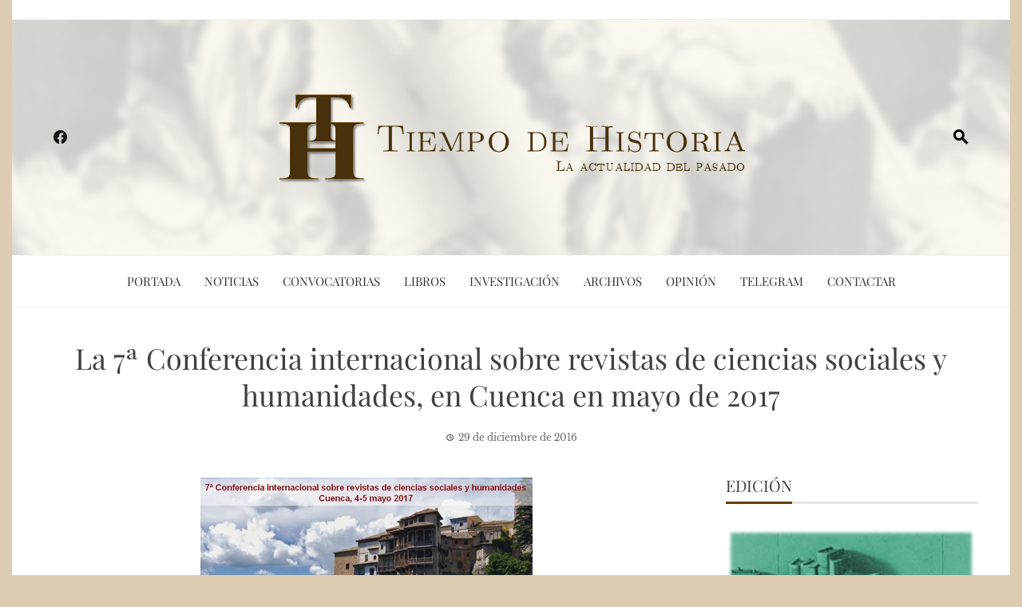

--- FILE ---
content_type: text/html; charset=UTF-8
request_url: https://www.tiempodehistoria.com/2016/12/29/la-7a-conferencia-internacional-sobre-revistas-de-ciencias-sociales-y-humanidades-en-cuenca-en-mayo-de-2017.html
body_size: 18028
content:
<!DOCTYPE html>
<html lang="es">

    <head>
        <meta charset="UTF-8">
        <meta name="viewport" content="width=device-width, initial-scale=1">
        <link rel="profile" href="http://gmpg.org/xfn/11">

        
<!--/ Open Graphite /-->
<meta property="og:locale" content="es_ES" />
<meta property="og:type" content="" />
<meta property="og:url" content="https://www.tiempodehistoria.com/2016/12/29/la-7a-conferencia-internacional-sobre-revistas-de-ciencias-sociales-y-humanidades-en-cuenca-en-mayo-de-2017.html" />
<meta property="og:title" content="" />
<meta property="og:description" content="" />
<meta property="og:site_name" content="Tiempo de Historia" />
<meta property="og:image" content="https://www.tiempodehistoria.com/wp-content/uploads/2014/09/cabecerath011.jpg" />
<meta property="og:image:width" content="1000" />
<meta property="og:image:height" content="288" />

<meta itemprop="description" content="" />
<meta itemprop="image" content="https://www.tiempodehistoria.com/wp-content/uploads/2014/09/cabecerath011.jpg" />

<meta name="twitter:card" content="summary_large_image" />
<meta name="twitter:url" content="https://www.tiempodehistoria.com/2016/12/29/la-7a-conferencia-internacional-sobre-revistas-de-ciencias-sociales-y-humanidades-en-cuenca-en-mayo-de-2017.html" />
<meta name="twitter:title" content="" />
<meta name="twitter:description" content="" />
<meta name="twitter:image" content="https://www.tiempodehistoria.com/wp-content/uploads/2014/09/cabecerath011.jpg" />
<meta name="twitter:creator" content="@temphistoire" />
<meta name="twitter:site" content="Tiempo de Historia" />
<!--/ Open Graphite End /-->

<title>La 7ª Conferencia internacional sobre revistas de ciencias sociales y humanidades, en Cuenca en mayo de 2017 &#8211; Tiempo de Historia</title>
<meta name='robots' content='max-image-preview:large' />
<link rel="alternate" type="application/rss+xml" title="Tiempo de Historia &raquo; Feed" href="https://www.tiempodehistoria.com/feed" />
<link rel="alternate" type="application/rss+xml" title="Tiempo de Historia &raquo; Feed de los comentarios" href="https://www.tiempodehistoria.com/comments/feed" />
<link rel="alternate" title="oEmbed (JSON)" type="application/json+oembed" href="https://www.tiempodehistoria.com/wp-json/oembed/1.0/embed?url=https%3A%2F%2Fwww.tiempodehistoria.com%2F2016%2F12%2F29%2Fla-7a-conferencia-internacional-sobre-revistas-de-ciencias-sociales-y-humanidades-en-cuenca-en-mayo-de-2017.html" />
<link rel="alternate" title="oEmbed (XML)" type="text/xml+oembed" href="https://www.tiempodehistoria.com/wp-json/oembed/1.0/embed?url=https%3A%2F%2Fwww.tiempodehistoria.com%2F2016%2F12%2F29%2Fla-7a-conferencia-internacional-sobre-revistas-de-ciencias-sociales-y-humanidades-en-cuenca-en-mayo-de-2017.html&#038;format=xml" />
<style id='wp-img-auto-sizes-contain-inline-css'>
img:is([sizes=auto i],[sizes^="auto," i]){contain-intrinsic-size:3000px 1500px}
/*# sourceURL=wp-img-auto-sizes-contain-inline-css */
</style>
<link rel='stylesheet' id='argpd-informbox-css' href='https://www.tiempodehistoria.com/wp-content/plugins/adapta-rgpd/assets/css/inform-box-simple.css?ver=1.3.9' media='all' />
<link rel='stylesheet' id='argpd-cookies-eu-banner-css' href='https://www.tiempodehistoria.com/wp-content/plugins/adapta-rgpd/assets/css/cookies-banner-classic.css?ver=1.3.9' media='all' />
<style id='wp-emoji-styles-inline-css'>

	img.wp-smiley, img.emoji {
		display: inline !important;
		border: none !important;
		box-shadow: none !important;
		height: 1em !important;
		width: 1em !important;
		margin: 0 0.07em !important;
		vertical-align: -0.1em !important;
		background: none !important;
		padding: 0 !important;
	}
/*# sourceURL=wp-emoji-styles-inline-css */
</style>
<link rel='stylesheet' id='wp-block-library-css' href='https://www.tiempodehistoria.com/wp-includes/css/dist/block-library/style.min.css?ver=6.9' media='all' />
<style id='wp-block-library-theme-inline-css'>
.wp-block-audio :where(figcaption){color:#555;font-size:13px;text-align:center}.is-dark-theme .wp-block-audio :where(figcaption){color:#ffffffa6}.wp-block-audio{margin:0 0 1em}.wp-block-code{border:1px solid #ccc;border-radius:4px;font-family:Menlo,Consolas,monaco,monospace;padding:.8em 1em}.wp-block-embed :where(figcaption){color:#555;font-size:13px;text-align:center}.is-dark-theme .wp-block-embed :where(figcaption){color:#ffffffa6}.wp-block-embed{margin:0 0 1em}.blocks-gallery-caption{color:#555;font-size:13px;text-align:center}.is-dark-theme .blocks-gallery-caption{color:#ffffffa6}:root :where(.wp-block-image figcaption){color:#555;font-size:13px;text-align:center}.is-dark-theme :root :where(.wp-block-image figcaption){color:#ffffffa6}.wp-block-image{margin:0 0 1em}.wp-block-pullquote{border-bottom:4px solid;border-top:4px solid;color:currentColor;margin-bottom:1.75em}.wp-block-pullquote :where(cite),.wp-block-pullquote :where(footer),.wp-block-pullquote__citation{color:currentColor;font-size:.8125em;font-style:normal;text-transform:uppercase}.wp-block-quote{border-left:.25em solid;margin:0 0 1.75em;padding-left:1em}.wp-block-quote cite,.wp-block-quote footer{color:currentColor;font-size:.8125em;font-style:normal;position:relative}.wp-block-quote:where(.has-text-align-right){border-left:none;border-right:.25em solid;padding-left:0;padding-right:1em}.wp-block-quote:where(.has-text-align-center){border:none;padding-left:0}.wp-block-quote.is-large,.wp-block-quote.is-style-large,.wp-block-quote:where(.is-style-plain){border:none}.wp-block-search .wp-block-search__label{font-weight:700}.wp-block-search__button{border:1px solid #ccc;padding:.375em .625em}:where(.wp-block-group.has-background){padding:1.25em 2.375em}.wp-block-separator.has-css-opacity{opacity:.4}.wp-block-separator{border:none;border-bottom:2px solid;margin-left:auto;margin-right:auto}.wp-block-separator.has-alpha-channel-opacity{opacity:1}.wp-block-separator:not(.is-style-wide):not(.is-style-dots){width:100px}.wp-block-separator.has-background:not(.is-style-dots){border-bottom:none;height:1px}.wp-block-separator.has-background:not(.is-style-wide):not(.is-style-dots){height:2px}.wp-block-table{margin:0 0 1em}.wp-block-table td,.wp-block-table th{word-break:normal}.wp-block-table :where(figcaption){color:#555;font-size:13px;text-align:center}.is-dark-theme .wp-block-table :where(figcaption){color:#ffffffa6}.wp-block-video :where(figcaption){color:#555;font-size:13px;text-align:center}.is-dark-theme .wp-block-video :where(figcaption){color:#ffffffa6}.wp-block-video{margin:0 0 1em}:root :where(.wp-block-template-part.has-background){margin-bottom:0;margin-top:0;padding:1.25em 2.375em}
/*# sourceURL=/wp-includes/css/dist/block-library/theme.min.css */
</style>
<style id='global-styles-inline-css'>
:root{--wp--preset--aspect-ratio--square: 1;--wp--preset--aspect-ratio--4-3: 4/3;--wp--preset--aspect-ratio--3-4: 3/4;--wp--preset--aspect-ratio--3-2: 3/2;--wp--preset--aspect-ratio--2-3: 2/3;--wp--preset--aspect-ratio--16-9: 16/9;--wp--preset--aspect-ratio--9-16: 9/16;--wp--preset--color--black: #000000;--wp--preset--color--cyan-bluish-gray: #abb8c3;--wp--preset--color--white: #ffffff;--wp--preset--color--pale-pink: #f78da7;--wp--preset--color--vivid-red: #cf2e2e;--wp--preset--color--luminous-vivid-orange: #ff6900;--wp--preset--color--luminous-vivid-amber: #fcb900;--wp--preset--color--light-green-cyan: #7bdcb5;--wp--preset--color--vivid-green-cyan: #00d084;--wp--preset--color--pale-cyan-blue: #8ed1fc;--wp--preset--color--vivid-cyan-blue: #0693e3;--wp--preset--color--vivid-purple: #9b51e0;--wp--preset--gradient--vivid-cyan-blue-to-vivid-purple: linear-gradient(135deg,rgb(6,147,227) 0%,rgb(155,81,224) 100%);--wp--preset--gradient--light-green-cyan-to-vivid-green-cyan: linear-gradient(135deg,rgb(122,220,180) 0%,rgb(0,208,130) 100%);--wp--preset--gradient--luminous-vivid-amber-to-luminous-vivid-orange: linear-gradient(135deg,rgb(252,185,0) 0%,rgb(255,105,0) 100%);--wp--preset--gradient--luminous-vivid-orange-to-vivid-red: linear-gradient(135deg,rgb(255,105,0) 0%,rgb(207,46,46) 100%);--wp--preset--gradient--very-light-gray-to-cyan-bluish-gray: linear-gradient(135deg,rgb(238,238,238) 0%,rgb(169,184,195) 100%);--wp--preset--gradient--cool-to-warm-spectrum: linear-gradient(135deg,rgb(74,234,220) 0%,rgb(151,120,209) 20%,rgb(207,42,186) 40%,rgb(238,44,130) 60%,rgb(251,105,98) 80%,rgb(254,248,76) 100%);--wp--preset--gradient--blush-light-purple: linear-gradient(135deg,rgb(255,206,236) 0%,rgb(152,150,240) 100%);--wp--preset--gradient--blush-bordeaux: linear-gradient(135deg,rgb(254,205,165) 0%,rgb(254,45,45) 50%,rgb(107,0,62) 100%);--wp--preset--gradient--luminous-dusk: linear-gradient(135deg,rgb(255,203,112) 0%,rgb(199,81,192) 50%,rgb(65,88,208) 100%);--wp--preset--gradient--pale-ocean: linear-gradient(135deg,rgb(255,245,203) 0%,rgb(182,227,212) 50%,rgb(51,167,181) 100%);--wp--preset--gradient--electric-grass: linear-gradient(135deg,rgb(202,248,128) 0%,rgb(113,206,126) 100%);--wp--preset--gradient--midnight: linear-gradient(135deg,rgb(2,3,129) 0%,rgb(40,116,252) 100%);--wp--preset--font-size--small: 0.9rem;--wp--preset--font-size--medium: 1.05rem;--wp--preset--font-size--large: clamp(1.39rem, 1.39rem + ((1vw - 0.2rem) * 0.836), 1.85rem);--wp--preset--font-size--x-large: clamp(1.85rem, 1.85rem + ((1vw - 0.2rem) * 1.182), 2.5rem);--wp--preset--font-size--xx-large: clamp(2.5rem, 2.5rem + ((1vw - 0.2rem) * 1.4), 3.27rem);--wp--preset--spacing--20: 0.44rem;--wp--preset--spacing--30: 0.67rem;--wp--preset--spacing--40: 1rem;--wp--preset--spacing--50: 1.5rem;--wp--preset--spacing--60: 2.25rem;--wp--preset--spacing--70: 3.38rem;--wp--preset--spacing--80: 5.06rem;--wp--preset--shadow--natural: 6px 6px 9px rgba(0, 0, 0, 0.2);--wp--preset--shadow--deep: 12px 12px 50px rgba(0, 0, 0, 0.4);--wp--preset--shadow--sharp: 6px 6px 0px rgba(0, 0, 0, 0.2);--wp--preset--shadow--outlined: 6px 6px 0px -3px rgb(255, 255, 255), 6px 6px rgb(0, 0, 0);--wp--preset--shadow--crisp: 6px 6px 0px rgb(0, 0, 0);}:root { --wp--style--global--content-size: 1100px;--wp--style--global--wide-size: 1200px; }:where(body) { margin: 0; }.wp-site-blocks > .alignleft { float: left; margin-right: 2em; }.wp-site-blocks > .alignright { float: right; margin-left: 2em; }.wp-site-blocks > .aligncenter { justify-content: center; margin-left: auto; margin-right: auto; }:where(.wp-site-blocks) > * { margin-block-start: 24px; margin-block-end: 0; }:where(.wp-site-blocks) > :first-child { margin-block-start: 0; }:where(.wp-site-blocks) > :last-child { margin-block-end: 0; }:root { --wp--style--block-gap: 24px; }:root :where(.is-layout-flow) > :first-child{margin-block-start: 0;}:root :where(.is-layout-flow) > :last-child{margin-block-end: 0;}:root :where(.is-layout-flow) > *{margin-block-start: 24px;margin-block-end: 0;}:root :where(.is-layout-constrained) > :first-child{margin-block-start: 0;}:root :where(.is-layout-constrained) > :last-child{margin-block-end: 0;}:root :where(.is-layout-constrained) > *{margin-block-start: 24px;margin-block-end: 0;}:root :where(.is-layout-flex){gap: 24px;}:root :where(.is-layout-grid){gap: 24px;}.is-layout-flow > .alignleft{float: left;margin-inline-start: 0;margin-inline-end: 2em;}.is-layout-flow > .alignright{float: right;margin-inline-start: 2em;margin-inline-end: 0;}.is-layout-flow > .aligncenter{margin-left: auto !important;margin-right: auto !important;}.is-layout-constrained > .alignleft{float: left;margin-inline-start: 0;margin-inline-end: 2em;}.is-layout-constrained > .alignright{float: right;margin-inline-start: 2em;margin-inline-end: 0;}.is-layout-constrained > .aligncenter{margin-left: auto !important;margin-right: auto !important;}.is-layout-constrained > :where(:not(.alignleft):not(.alignright):not(.alignfull)){max-width: var(--wp--style--global--content-size);margin-left: auto !important;margin-right: auto !important;}.is-layout-constrained > .alignwide{max-width: var(--wp--style--global--wide-size);}body .is-layout-flex{display: flex;}.is-layout-flex{flex-wrap: wrap;align-items: center;}.is-layout-flex > :is(*, div){margin: 0;}body .is-layout-grid{display: grid;}.is-layout-grid > :is(*, div){margin: 0;}body{padding-top: 0px;padding-right: 0px;padding-bottom: 0px;padding-left: 0px;}:root :where(.wp-element-button, .wp-block-button__link){background-color: #32373c;border-width: 0;color: #fff;font-family: inherit;font-size: inherit;font-style: inherit;font-weight: inherit;letter-spacing: inherit;line-height: inherit;padding-top: calc(0.667em + 2px);padding-right: calc(1.333em + 2px);padding-bottom: calc(0.667em + 2px);padding-left: calc(1.333em + 2px);text-decoration: none;text-transform: inherit;}.has-black-color{color: var(--wp--preset--color--black) !important;}.has-cyan-bluish-gray-color{color: var(--wp--preset--color--cyan-bluish-gray) !important;}.has-white-color{color: var(--wp--preset--color--white) !important;}.has-pale-pink-color{color: var(--wp--preset--color--pale-pink) !important;}.has-vivid-red-color{color: var(--wp--preset--color--vivid-red) !important;}.has-luminous-vivid-orange-color{color: var(--wp--preset--color--luminous-vivid-orange) !important;}.has-luminous-vivid-amber-color{color: var(--wp--preset--color--luminous-vivid-amber) !important;}.has-light-green-cyan-color{color: var(--wp--preset--color--light-green-cyan) !important;}.has-vivid-green-cyan-color{color: var(--wp--preset--color--vivid-green-cyan) !important;}.has-pale-cyan-blue-color{color: var(--wp--preset--color--pale-cyan-blue) !important;}.has-vivid-cyan-blue-color{color: var(--wp--preset--color--vivid-cyan-blue) !important;}.has-vivid-purple-color{color: var(--wp--preset--color--vivid-purple) !important;}.has-black-background-color{background-color: var(--wp--preset--color--black) !important;}.has-cyan-bluish-gray-background-color{background-color: var(--wp--preset--color--cyan-bluish-gray) !important;}.has-white-background-color{background-color: var(--wp--preset--color--white) !important;}.has-pale-pink-background-color{background-color: var(--wp--preset--color--pale-pink) !important;}.has-vivid-red-background-color{background-color: var(--wp--preset--color--vivid-red) !important;}.has-luminous-vivid-orange-background-color{background-color: var(--wp--preset--color--luminous-vivid-orange) !important;}.has-luminous-vivid-amber-background-color{background-color: var(--wp--preset--color--luminous-vivid-amber) !important;}.has-light-green-cyan-background-color{background-color: var(--wp--preset--color--light-green-cyan) !important;}.has-vivid-green-cyan-background-color{background-color: var(--wp--preset--color--vivid-green-cyan) !important;}.has-pale-cyan-blue-background-color{background-color: var(--wp--preset--color--pale-cyan-blue) !important;}.has-vivid-cyan-blue-background-color{background-color: var(--wp--preset--color--vivid-cyan-blue) !important;}.has-vivid-purple-background-color{background-color: var(--wp--preset--color--vivid-purple) !important;}.has-black-border-color{border-color: var(--wp--preset--color--black) !important;}.has-cyan-bluish-gray-border-color{border-color: var(--wp--preset--color--cyan-bluish-gray) !important;}.has-white-border-color{border-color: var(--wp--preset--color--white) !important;}.has-pale-pink-border-color{border-color: var(--wp--preset--color--pale-pink) !important;}.has-vivid-red-border-color{border-color: var(--wp--preset--color--vivid-red) !important;}.has-luminous-vivid-orange-border-color{border-color: var(--wp--preset--color--luminous-vivid-orange) !important;}.has-luminous-vivid-amber-border-color{border-color: var(--wp--preset--color--luminous-vivid-amber) !important;}.has-light-green-cyan-border-color{border-color: var(--wp--preset--color--light-green-cyan) !important;}.has-vivid-green-cyan-border-color{border-color: var(--wp--preset--color--vivid-green-cyan) !important;}.has-pale-cyan-blue-border-color{border-color: var(--wp--preset--color--pale-cyan-blue) !important;}.has-vivid-cyan-blue-border-color{border-color: var(--wp--preset--color--vivid-cyan-blue) !important;}.has-vivid-purple-border-color{border-color: var(--wp--preset--color--vivid-purple) !important;}.has-vivid-cyan-blue-to-vivid-purple-gradient-background{background: var(--wp--preset--gradient--vivid-cyan-blue-to-vivid-purple) !important;}.has-light-green-cyan-to-vivid-green-cyan-gradient-background{background: var(--wp--preset--gradient--light-green-cyan-to-vivid-green-cyan) !important;}.has-luminous-vivid-amber-to-luminous-vivid-orange-gradient-background{background: var(--wp--preset--gradient--luminous-vivid-amber-to-luminous-vivid-orange) !important;}.has-luminous-vivid-orange-to-vivid-red-gradient-background{background: var(--wp--preset--gradient--luminous-vivid-orange-to-vivid-red) !important;}.has-very-light-gray-to-cyan-bluish-gray-gradient-background{background: var(--wp--preset--gradient--very-light-gray-to-cyan-bluish-gray) !important;}.has-cool-to-warm-spectrum-gradient-background{background: var(--wp--preset--gradient--cool-to-warm-spectrum) !important;}.has-blush-light-purple-gradient-background{background: var(--wp--preset--gradient--blush-light-purple) !important;}.has-blush-bordeaux-gradient-background{background: var(--wp--preset--gradient--blush-bordeaux) !important;}.has-luminous-dusk-gradient-background{background: var(--wp--preset--gradient--luminous-dusk) !important;}.has-pale-ocean-gradient-background{background: var(--wp--preset--gradient--pale-ocean) !important;}.has-electric-grass-gradient-background{background: var(--wp--preset--gradient--electric-grass) !important;}.has-midnight-gradient-background{background: var(--wp--preset--gradient--midnight) !important;}.has-small-font-size{font-size: var(--wp--preset--font-size--small) !important;}.has-medium-font-size{font-size: var(--wp--preset--font-size--medium) !important;}.has-large-font-size{font-size: var(--wp--preset--font-size--large) !important;}.has-x-large-font-size{font-size: var(--wp--preset--font-size--x-large) !important;}.has-xx-large-font-size{font-size: var(--wp--preset--font-size--xx-large) !important;}
:root :where(.wp-block-pullquote){font-size: clamp(0.984em, 0.984rem + ((1vw - 0.2em) * 0.938), 1.5em);line-height: 1.6;}
/*# sourceURL=global-styles-inline-css */
</style>
<link rel='stylesheet' id='elespare-icons-css' href='https://www.tiempodehistoria.com/wp-content/plugins/elespare/assets/font/elespare-icons.css?ver=3.3.10' media='all' />
<link rel='stylesheet' id='elementor-icons-css' href='https://www.tiempodehistoria.com/wp-content/plugins/elementor/assets/lib/eicons/css/elementor-icons.min.css?ver=5.46.0' media='all' />
<link rel='stylesheet' id='elementor-frontend-css' href='https://www.tiempodehistoria.com/wp-content/plugins/elementor/assets/css/frontend.min.css?ver=3.34.2' media='all' />
<link rel='stylesheet' id='elementor-post-6403-css' href='https://www.tiempodehistoria.com/wp-content/uploads/elementor/css/post-6403.css?ver=1768951960' media='all' />
<link rel='stylesheet' id='elespare-posts-grid-css' href='https://www.tiempodehistoria.com/wp-content/plugins/elespare/dist/elespare.style.build.min.css?ver=3.3.7' media='all' />
<link rel='stylesheet' id='viral-news-style-css' href='https://www.tiempodehistoria.com/wp-content/themes/viral-news/style.css?ver=2.04' media='all' />
<style id='viral-news-style-inline-css'>
:root{--viral-news-template-color:#684000;--viral-news-header-image:url(https://www.tiempodehistoria.com/wp-content/uploads/2022/12/202212-th-fondo-03.png);--viral-news-header-padding:70px 0}
/*# sourceURL=viral-news-style-inline-css */
</style>
<link rel='stylesheet' id='twittericon-css' href='https://www.tiempodehistoria.com/wp-content/themes/viral-news/css/twittericon.css?ver=2.04' media='all' />
<link rel='stylesheet' id='materialdesignicons-css' href='https://www.tiempodehistoria.com/wp-content/themes/viral-news/css/materialdesignicons.css?ver=2.04' media='all' />
<link rel='stylesheet' id='owl-carousel-css' href='https://www.tiempodehistoria.com/wp-content/themes/viral-news/css/owl.carousel.css?ver=2.04' media='all' />
<link rel='stylesheet' id='viral-news-fonts-css' href='https://www.tiempodehistoria.com/wp-content/fonts/a34fc7f4884a6014636a818995c58f63.css' media='all' />
<link rel='stylesheet' id='arpw-style-css' href='https://www.tiempodehistoria.com/wp-content/plugins/advanced-random-posts-widget/assets/css/arpw-frontend.css?ver=6.9' media='all' />
<link rel='stylesheet' id='dashicons-css' href='https://www.tiempodehistoria.com/wp-includes/css/dashicons.min.css?ver=6.9' media='all' />
<link rel='stylesheet' id='eael-general-css' href='https://www.tiempodehistoria.com/wp-content/plugins/essential-addons-for-elementor-lite/assets/front-end/css/view/general.min.css?ver=6.5.8' media='all' />
<link rel='stylesheet' id='elementor-gf-local-roboto-css' href='https://www.tiempodehistoria.com/wp-content/uploads/elementor/google-fonts/css/roboto.css?ver=1742254385' media='all' />
<link rel='stylesheet' id='elementor-gf-local-robotoslab-css' href='https://www.tiempodehistoria.com/wp-content/uploads/elementor/google-fonts/css/robotoslab.css?ver=1742254387' media='all' />
<script src="https://www.tiempodehistoria.com/wp-includes/js/jquery/jquery.min.js?ver=3.7.1" id="jquery-core-js"></script>
<script src="https://www.tiempodehistoria.com/wp-includes/js/jquery/jquery-migrate.min.js?ver=3.4.1" id="jquery-migrate-js"></script>
<script src="https://www.tiempodehistoria.com/wp-content/plugins/adapta-rgpd/assets/js/cookies-eu-banner.js?ver=1.3.9" id="argpd-cookies-eu-banner-js"></script>
<link rel="https://api.w.org/" href="https://www.tiempodehistoria.com/wp-json/" /><link rel="alternate" title="JSON" type="application/json" href="https://www.tiempodehistoria.com/wp-json/wp/v2/posts/4035" /><link rel="EditURI" type="application/rsd+xml" title="RSD" href="https://www.tiempodehistoria.com/xmlrpc.php?rsd" />
<meta name="generator" content="WordPress 6.9" />
<link rel="canonical" href="https://www.tiempodehistoria.com/2016/12/29/la-7a-conferencia-internacional-sobre-revistas-de-ciencias-sociales-y-humanidades-en-cuenca-en-mayo-de-2017.html" />
<link rel='shortlink' href='https://www.tiempodehistoria.com/?p=4035' />
		<!-- Custom Logo: hide header text -->
		<style id="custom-logo-css">
			.vn-site-title, .vn-site-description {
				position: absolute;
				clip-path: inset(50%);
			}
		</style>
		<style id="essential-blocks-global-styles">
            :root {
                --eb-global-primary-color: #101828;
--eb-global-secondary-color: #475467;
--eb-global-tertiary-color: #98A2B3;
--eb-global-text-color: #475467;
--eb-global-heading-color: #1D2939;
--eb-global-link-color: #444CE7;
--eb-global-background-color: #F9FAFB;
--eb-global-button-text-color: #FFFFFF;
--eb-global-button-background-color: #101828;
--eb-gradient-primary-color: linear-gradient(90deg, hsla(259, 84%, 78%, 1) 0%, hsla(206, 67%, 75%, 1) 100%);
--eb-gradient-secondary-color: linear-gradient(90deg, hsla(18, 76%, 85%, 1) 0%, hsla(203, 69%, 84%, 1) 100%);
--eb-gradient-tertiary-color: linear-gradient(90deg, hsla(248, 21%, 15%, 1) 0%, hsla(250, 14%, 61%, 1) 100%);
--eb-gradient-background-color: linear-gradient(90deg, rgb(250, 250, 250) 0%, rgb(233, 233, 233) 49%, rgb(244, 243, 243) 100%);

                --eb-tablet-breakpoint: 1024px;
--eb-mobile-breakpoint: 767px;

            }
            
            
        </style><!-- Analytics by WP Statistics - https://wp-statistics.com -->
<meta name="generator" content="Elementor 3.34.2; features: additional_custom_breakpoints; settings: css_print_method-external, google_font-enabled, font_display-swap">
			<style>
				.e-con.e-parent:nth-of-type(n+4):not(.e-lazyloaded):not(.e-no-lazyload),
				.e-con.e-parent:nth-of-type(n+4):not(.e-lazyloaded):not(.e-no-lazyload) * {
					background-image: none !important;
				}
				@media screen and (max-height: 1024px) {
					.e-con.e-parent:nth-of-type(n+3):not(.e-lazyloaded):not(.e-no-lazyload),
					.e-con.e-parent:nth-of-type(n+3):not(.e-lazyloaded):not(.e-no-lazyload) * {
						background-image: none !important;
					}
				}
				@media screen and (max-height: 640px) {
					.e-con.e-parent:nth-of-type(n+2):not(.e-lazyloaded):not(.e-no-lazyload),
					.e-con.e-parent:nth-of-type(n+2):not(.e-lazyloaded):not(.e-no-lazyload) * {
						background-image: none !important;
					}
				}
			</style>
			<style id="custom-background-css">
body.custom-background { background-color: #ddccb1; }
</style>
	<link rel="icon" href="https://www.tiempodehistoria.com/wp-content/uploads/2022/11/cropped-th-avatar-32x32.png" sizes="32x32" />
<link rel="icon" href="https://www.tiempodehistoria.com/wp-content/uploads/2022/11/cropped-th-avatar-192x192.png" sizes="192x192" />
<link rel="apple-touch-icon" href="https://www.tiempodehistoria.com/wp-content/uploads/2022/11/cropped-th-avatar-180x180.png" />
<meta name="msapplication-TileImage" content="https://www.tiempodehistoria.com/wp-content/uploads/2022/11/cropped-th-avatar-270x270.png" />
    </head>

    <body class="wp-singular post-template-default single single-post postid-4035 single-format-standard custom-background wp-custom-logo wp-embed-responsive wp-theme-viral-news group-blog viral-news-right-sidebar vn-boxed elementor-default elementor-kit-6403">
                <div id="vn-page">
            <a class="skip-link screen-reader-text" href="#vn-content">Saltar al contenido</a>
                        <header id="vn-masthead" class="vn-site-header" >
                                    <div class="vn-top-header vn-light">
                        <div class="vn-container">
                            <div class="vn-top-left-header">
                                                            </div>

                            <div class="vn-top-right-header">
                                                            </div>
                        </div>
                    </div>
                
                <div class="vn-header vn-black">
                    <div class="vn-container">
                        <div class="vn-header-social-icons"><a class="vn-facebook" href="https://www.facebook.com/profile.php?id=100034621376631" target="_blank"><i class="mdi-facebook"></i></a></div>            <div id="vn-site-branding">
                <a href="https://www.tiempodehistoria.com/" class="custom-logo-link" rel="home"><img fetchpriority="high" width="600" height="134" src="https://www.tiempodehistoria.com/wp-content/uploads/2023/01/20230120-th-logo-01.png" class="custom-logo" alt="Tiempo de Historia. La actualidad del pasado." decoding="async" srcset="https://www.tiempodehistoria.com/wp-content/uploads/2023/01/20230120-th-logo-01.png 600w, https://www.tiempodehistoria.com/wp-content/uploads/2023/01/20230120-th-logo-01-450x101.png 450w" sizes="(max-width: 600px) 100vw, 600px" /></a>            </div><!-- .site-branding -->
            <div class="vn-header-search" ><span><i class="mdi-magnify"></i></span></div>                    </div>
                </div>

                                    <nav id="vn-site-navigation" class="vn-main-navigation vn-light">
                        <div class="vn-container">
                            <div class="vn-header-search"><span ><i class="mdi-magnify"></i></span></div>

                            <a href="#" class="vn-toggle-menu"><span></span></a>
                            <div class="vn-menu vn-clearfix"><ul id="menu-menu-1" class="vn-clearfix"><li id="menu-item-1910" class="menu-item menu-item-type-custom menu-item-object-custom menu-item-1910"><a href="/">Portada</a></li>
<li id="menu-item-6593" class="menu-item menu-item-type-post_type menu-item-object-page current_page_parent menu-item-6593"><a href="https://www.tiempodehistoria.com/blog">Noticias</a></li>
<li id="menu-item-6531" class="menu-item menu-item-type-taxonomy menu-item-object-category current-post-ancestor current-menu-parent current-post-parent menu-item-6531"><a href="https://www.tiempodehistoria.com/category/convocatorias">Convocatorias</a></li>
<li id="menu-item-6530" class="menu-item menu-item-type-taxonomy menu-item-object-category menu-item-6530"><a href="https://www.tiempodehistoria.com/category/libros">Libros</a></li>
<li id="menu-item-6792" class="menu-item menu-item-type-taxonomy menu-item-object-category menu-item-6792"><a href="https://www.tiempodehistoria.com/category/investigacion">Investigación</a></li>
<li id="menu-item-6793" class="menu-item menu-item-type-taxonomy menu-item-object-category menu-item-6793"><a href="https://www.tiempodehistoria.com/category/archivos">Archivos</a></li>
<li id="menu-item-6532" class="menu-item menu-item-type-taxonomy menu-item-object-category menu-item-6532"><a href="https://www.tiempodehistoria.com/category/opinion">Opinión</a></li>
<li id="menu-item-6805" class="menu-item menu-item-type-custom menu-item-object-custom menu-item-6805"><a href="https://t.me/tiempo_de_historia">Telegram</a></li>
<li id="menu-item-1911" class="menu-item menu-item-type-post_type menu-item-object-page menu-item-1911"><a href="https://www.tiempodehistoria.com/contactar">Contactar</a></li>
</ul></div>                        </div>
                    </nav>
                            </header>

            <div id="vn-content" class="vn-site-content">
<div class="vn-container">
                <header class="vn-main-header">
                <h1>La 7ª Conferencia internacional sobre revistas de ciencias sociales y humanidades, en Cuenca en mayo de 2017</h1>                <div class="posted-on"><i class="mdi-clock-time-three-outline"></i><time class="entry-date published updated" datetime="2016-12-29T21:45:45+01:00">29 de diciembre de 2016</time></div>            </header><!-- .entry-header -->
        
        <div class="vn-content-wrap vn-clearfix">
            <div id="primary" class="content-area">

                
<article id="post-4035" class="vn-article-content post-4035 post type-post status-publish format-standard hentry category-convocatorias category-tiempodehistoria" >

    <div class="entry-content">

        <figure id="attachment_4036" aria-describedby="caption-attachment-4036" style="width: 416px" class="wp-caption aligncenter"><a href="http://www.tiempodehistoria.com/wp-content/uploads/2016/12/2016-12-29-ConferenciaCuenca.jpg"><img decoding="async" class="size-full wp-image-4036" src="http://www.tiempodehistoria.com/wp-content/uploads/2016/12/2016-12-29-ConferenciaCuenca.jpg" alt="Captura de la web de presentación del evento." width="416" height="149" /></a><figcaption id="caption-attachment-4036" class="wp-caption-text">Captura de la web de presentación del evento.</figcaption></figure>
<p>Los días 4 y 5 mayo de 2017 se celebra en Facultad de Ciencias de la Educación y Humanidades de la Universidad de Castilla La Mancha, en Cuenca,<a href="http://www.crecs.info/" target="_blank"> la 7ª Conferencia internacional sobre revistas de ciencias sociales y humanidades</a>, organizada por la revista <em>El Profesional de la Información</em>, la Facultad de Ciencias de la Educación y Humanidades de la UCLM y <em>Ocnos. Revista de Estudios sobre Lectura</em>. Según los organizadores, este evento es el «más importante que tiene lugar en España sobre las revistas científicas en ciencias sociales y humanidades». Se celebra anualmente desde el año 2011 y participan editores, bibliotecarios e investigadores. En está edición, el tema central es la «Gestión postpublicación e impacto social y académico». Se abordan los siguientes aspectos:</p>
<p>•    Labor editorial postpublicación.<br />
•    Marketing de revistas.<br />
•    Promoción social, políticas editoriales para mejorar el impacto social.<br />
•    Estrategias para aumentar el impacto académico de las revistas.<br />
•    Viejas y nuevas métricas sobre el impacto.</p>
<p><span id="more-4035"></span></p>
<p>Además se tratan otros temas habituales en las conferencias CRECS:<br />
•    Experiencias novedosas y proyectos en torno a las revistas.<br />
•    Análisis sectoriales de revistas de ciencias humanas y sociales<br />
•    Plataformas y servicios de edición digital<br />
•    Innovación y mejora en el proceso de revisión por pares<br />
•    Internacionalización y profesionalización<br />
•    Calidad y categorización de revistas<br />
•    Ética y buenas prácticas en la edición de revistas<br />
•    Financiación de proyectos editoriales.</p>
<p>Las inscripciones para participar en este evento se abren en febrero del 2017 en la web <a href="http://www.crecs.info" target="_blank">http://www.crecs.info</a>.</p>
<p>Para presentar una comunicación en el programa oficial de CRECS 2017, se debe enviar un documento de texto con:</p>
<ul>
<li>Título de la comunicación</li>
<li>Nombre completo del autor o autores</li>
<li>Filiación o  entidad a la que pertenecen los autores</li>
<li>Correo electrónico y teléfono de contacto</li>
<li>Resumen de entre 700 y 800 palabras</li>
<li>Palabras clave (entre 5 y 8).</li>
</ul>
<p>Se recomienda que el resumen esté estructurado según el siguiente esquema:</p>
<ul>
<li>Planteamiento, justificación de la comunicación</li>
<li>Objetivos</li>
<li>Metodología utilizada</li>
<li>Principales ideas, puntos o aspectos tratados</li>
<li>Conclusiones</li>
<li>Destacado final: principal aportación o novedad de la comunicación</li>
</ul>
<p>El plazo termina el día 6 de febrero de 2017 y deben ser enviados a: crecs.epi@gmail.com.<br />
«El Comité científico evaluará las propuestas debidamente anonimizadas antes del 28 de febrero del 2017, fecha en que se comunicará a los autores la aceptación o no de su comunicación, o si ésta debe someterse a algún cambio para ser aceptada. No será necesaria la redacción del texto completo ya que no habrá actas, pero sí se colgarán en la web de la Conferencia las diapositivas y los vídeos de las presentaciones. Según el número de comunicaciones aprobadas y sus temáticas el Comité científico distribuirá los tiempos de presentación de cada una, pudiendo variar de los diez a los veinte minutos. Los autores de las comunicaciones seleccionadas deberán presentarlas en el día y la hora que se les indique».</p>
<p>Para presentar una comunicación en el programa oficial de CRECS 2017, se debe enviar un documento de texto con:</p>
<ul>
<li>Título del poster</li>
<li>Nombre completo del autor o autores</li>
<li>Filiación o entidad a la que pertenecen los autores</li>
<li>Correo electrónico y teléfono de contacto</li>
<li>Resumen de entre 300 y 400 palabras</li>
<li>Palabras clave (entre 5 y 8)</li>
</ul>
<p>El plazo de presentación termina el día 6 de febrero de 2017 y deben ser enviados a <a href="mailto:crecs.epi@gmail.com" target="_blank">crecs.epi@gmail.com</a>.<br />
«Los posters se expondrán tanto en pdf en la sede web de CRECS con antelación, como en papel en expositores durante la Conferencia. Todos los autores los presentarán oralmente de forma muy breve en la sala general de la Conferencia. No se admiten posters que no puedan ser presentados en persona por los propios autores».</p>
<p>«El Comité científico evaluará las propuestas debidamente anonimizadas antes del 28 de febrero del 2017, fecha en que se comunicará a los autores la aceptación o no de su poster, o si éste debe someterse a algún cambio para ser aceptado. Si el poster es admitido, los autores deberán traerlo impreso (una sola página) en papel mate, en formato vertical, tamaño 80 cm (altura) x 60 cm (anchura), pudiéndolos colocar en los expositores el miércoles 3 de mayo (día anterior a la Conferencia), o el jueves 4 por la mañana (primer día). Además, tendrán que remitirlo en formato pdf antes del 1 de abril».</p>
    </div>

    <footer class="entry-footer">
        <div class="cat-links"><i class="mdi-book-open-outline"></i> Publicada en <a href="https://www.tiempodehistoria.com/category/convocatorias" rel="category tag">Convocatorias</a>, <a href="https://www.tiempodehistoria.com/category/tiempodehistoria" rel="category tag">Tiempo de Historia</a></div>    </footer>

</article>
                <nav class="navigation post-navigation" role="navigation">
                    <div class="nav-links">
                        <div class="nav-previous">
                            <a href="https://www.tiempodehistoria.com/2016/12/28/el-i-congreso-nacional-de-arqueologia-profesional-organizado-por-el-consejo-de-colegios-de-licenciados-en-zaragoza-en-abril-de-2017.html" rel="prev"><span><i class="mdi-chevron-left"></i>Anterior</span>El I Congreso Nacional de Arqueología Profesional, organizado por el Consejo de Colegios de Licenciados, en Zaragoza en abril de 2017</a>                        </div>

                        <div class="nav-next">
                            <a href="https://www.tiempodehistoria.com/2016/12/30/presentado-el-libro-e-p-thompson-marxismo-e-historia-social-en-la-libreria-marcial-pons-en-madrid.html" rel="next"><span>Siguiente<i class="mdi-chevron-right"></i></span>Presentado el libro ‘E. P. Thompson. Marxismo e Historia social’ en la librería Marcial Pons, en Madrid</a>                        </div>
                    </div>
                </nav>

                
            </div><!-- #primary -->

                <div id="secondary" class="widget-area" >
        <aside id="text-10" class="widget widget_text"><h3 class="widget-title"><span>Edición</span></h3>			<div class="textwidget"><center>
<a title="Edición de manuscritos inéditos" href="https://www.treveris.es/edicion-de-manuscritos-ineditos/"><img src="https://www.treveris.es/wp-content/uploads/2011/09/manuscritos.jpg" width="100%" border="0" alt="Edición de manuscritos inéditos" title="Edición de manuscritos inéditos">Publique ahora<br>su manuscrito inédito</a>
</center></div>
		</aside><aside id="text-7" class="widget widget_text"><h3 class="widget-title"><span>Sugerencias</span></h3>			<div class="textwidget"><p><center><a href="https://www.treveris.es/producto/tiempo-de-historia-no-1/"><img decoding="async" title="Tiempo de Historia nº 1" width="100%" src="/wp-content/uploads/2018/07/TiempodeHIstoria-CD-01-reducida.jpg" alt="Tiempo de Historia nº 1" border="0" /></a><br />
Tiempo de Historia nº 1</center></p>
</div>
		</aside><aside id="rss-4" class="widget widget_rss"><h3 class="widget-title"><span><a class="rsswidget rss-widget-feed" href="https://www.treveris.es/feed/?post_type=product"><img class="rss-widget-icon" style="border:0" width="14" height="14" src="https://www.tiempodehistoria.com/wp-includes/images/rss.png" alt="RSS" /></a> <a class="rsswidget rss-widget-title" href="https://www.treveris.es/">Libros</a></span></h3><ul><li><a class='rsswidget' href='https://www.treveris.es/producto/memoria-inacabada/'>Memoria inacabada</a></li><li><a class='rsswidget' href='https://www.treveris.es/producto/retorno-socrates/'>El retorno de Sócrates</a></li><li><a class='rsswidget' href='https://www.treveris.es/producto/ordenanzas-cuatro-villas/'>«Porque ha auido mui grande deshorden»: La ordenanzas de las cuatro villas hermanas de la serranía de Villaluenga</a></li><li><a class='rsswidget' href='https://www.treveris.es/producto/frente-popular-jimena-1936/'>El Frente Popular. Jimena de la Frontera, febrero-julio 1936</a></li><li><a class='rsswidget' href='https://www.treveris.es/producto/villamartin-31-46/'>República, Guerra Civil y represión en Villamartín, 1931-1946</a></li><li><a class='rsswidget' href='https://www.treveris.es/producto/gaditanos-deportados/'>Gaditanos deportados a campos de concentración nazis</a></li><li><a class='rsswidget' href='https://www.treveris.es/producto/perafan-ribera-fundaciones-bornos/'>Don Perafán de Ribera y sus fundaciones de Bornos</a></li><li><a class='rsswidget' href='https://www.treveris.es/producto/frente-popular-ubrique/'>El Frente Popular. Ubrique, febrero-julio 1936</a></li><li><a class='rsswidget' href='https://www.treveris.es/producto/juntar-las-letras/'>Juntar las letras. La alfabetización en el campo: del afán de saber a la autogestión</a></li><li><a class='rsswidget' href='https://www.treveris.es/producto/la-remonarquia/'>La Remonarquía española</a></li></ul></aside>    </div><!-- #secondary -->
            </div>
    </div>

</div><!-- #content -->

<footer id="vn-colophon" class="site-footer" >
            <div class="vn-top-footer">
            <div class="vn-container">
                <div class="vn-top-footer-inner vn-clearfix">
                    <div class="vn-footer-1 vn-footer-block">
                        <aside id="search-2" class="widget widget_search"><h3 class="widget-title">Búsqueda</h3><form role="search" method="get" class="search-form" action="https://www.tiempodehistoria.com/">
				<label>
					<span class="screen-reader-text">Buscar:</span>
					<input type="search" class="search-field" placeholder="Buscar &hellip;" value="" name="s" />
				</label>
				<input type="submit" class="search-submit" value="Buscar" />
			</form></aside><aside id="categories-2" class="widget widget_categories"><h3 class="widget-title">Temas</h3><form action="https://www.tiempodehistoria.com" method="get"><label class="screen-reader-text" for="cat">Temas</label><select  name='cat' id='cat' class='postform'>
	<option value='-1'>Elegir la categoría</option>
	<option class="level-0" value="335">Actualidad&nbsp;&nbsp;(32)</option>
	<option class="level-0" value="346">Archivos&nbsp;&nbsp;(24)</option>
	<option class="level-0" value="37">Convocatorias&nbsp;&nbsp;(527)</option>
	<option class="level-0" value="347">Investigación&nbsp;&nbsp;(8)</option>
	<option class="level-0" value="30">Libros&nbsp;&nbsp;(556)</option>
	<option class="level-0" value="358">Memoria histórica&nbsp;&nbsp;(19)</option>
	<option class="level-0" value="107">Opinión&nbsp;&nbsp;(27)</option>
	<option class="level-0" value="1">Tiempo de Historia&nbsp;&nbsp;(1.306)</option>
</select>
</form><script>
( ( dropdownId ) => {
	const dropdown = document.getElementById( dropdownId );
	function onSelectChange() {
		setTimeout( () => {
			if ( 'escape' === dropdown.dataset.lastkey ) {
				return;
			}
			if ( dropdown.value && parseInt( dropdown.value ) > 0 && dropdown instanceof HTMLSelectElement ) {
				dropdown.parentElement.submit();
			}
		}, 250 );
	}
	function onKeyUp( event ) {
		if ( 'Escape' === event.key ) {
			dropdown.dataset.lastkey = 'escape';
		} else {
			delete dropdown.dataset.lastkey;
		}
	}
	function onClick() {
		delete dropdown.dataset.lastkey;
	}
	dropdown.addEventListener( 'keyup', onKeyUp );
	dropdown.addEventListener( 'click', onClick );
	dropdown.addEventListener( 'change', onSelectChange );
})( "cat" );

//# sourceURL=WP_Widget_Categories%3A%3Awidget
</script>
</aside><aside id="archives-3" class="widget widget_archive"><h3 class="widget-title">Archivo de noticias</h3>		<label class="screen-reader-text" for="archives-dropdown-3">Archivo de noticias</label>
		<select id="archives-dropdown-3" name="archive-dropdown">
			
			<option value="">Elegir el mes</option>
				<option value='https://www.tiempodehistoria.com/2026/01'> enero 2026 &nbsp;(9)</option>
	<option value='https://www.tiempodehistoria.com/2025/12'> diciembre 2025 &nbsp;(2)</option>
	<option value='https://www.tiempodehistoria.com/2025/10'> octubre 2025 &nbsp;(5)</option>
	<option value='https://www.tiempodehistoria.com/2025/09'> septiembre 2025 &nbsp;(1)</option>
	<option value='https://www.tiempodehistoria.com/2025/06'> junio 2025 &nbsp;(4)</option>
	<option value='https://www.tiempodehistoria.com/2025/05'> mayo 2025 &nbsp;(13)</option>
	<option value='https://www.tiempodehistoria.com/2025/04'> abril 2025 &nbsp;(6)</option>
	<option value='https://www.tiempodehistoria.com/2025/03'> marzo 2025 &nbsp;(7)</option>
	<option value='https://www.tiempodehistoria.com/2025/02'> febrero 2025 &nbsp;(9)</option>
	<option value='https://www.tiempodehistoria.com/2025/01'> enero 2025 &nbsp;(1)</option>
	<option value='https://www.tiempodehistoria.com/2024/12'> diciembre 2024 &nbsp;(4)</option>
	<option value='https://www.tiempodehistoria.com/2024/11'> noviembre 2024 &nbsp;(1)</option>
	<option value='https://www.tiempodehistoria.com/2024/07'> julio 2024 &nbsp;(3)</option>
	<option value='https://www.tiempodehistoria.com/2024/06'> junio 2024 &nbsp;(9)</option>
	<option value='https://www.tiempodehistoria.com/2024/05'> mayo 2024 &nbsp;(3)</option>
	<option value='https://www.tiempodehistoria.com/2024/04'> abril 2024 &nbsp;(4)</option>
	<option value='https://www.tiempodehistoria.com/2024/03'> marzo 2024 &nbsp;(6)</option>
	<option value='https://www.tiempodehistoria.com/2024/02'> febrero 2024 &nbsp;(15)</option>
	<option value='https://www.tiempodehistoria.com/2024/01'> enero 2024 &nbsp;(8)</option>
	<option value='https://www.tiempodehistoria.com/2023/11'> noviembre 2023 &nbsp;(1)</option>
	<option value='https://www.tiempodehistoria.com/2023/08'> agosto 2023 &nbsp;(7)</option>
	<option value='https://www.tiempodehistoria.com/2023/07'> julio 2023 &nbsp;(4)</option>
	<option value='https://www.tiempodehistoria.com/2023/05'> mayo 2023 &nbsp;(2)</option>
	<option value='https://www.tiempodehistoria.com/2023/04'> abril 2023 &nbsp;(13)</option>
	<option value='https://www.tiempodehistoria.com/2023/03'> marzo 2023 &nbsp;(2)</option>
	<option value='https://www.tiempodehistoria.com/2023/02'> febrero 2023 &nbsp;(13)</option>
	<option value='https://www.tiempodehistoria.com/2023/01'> enero 2023 &nbsp;(30)</option>
	<option value='https://www.tiempodehistoria.com/2022/12'> diciembre 2022 &nbsp;(5)</option>
	<option value='https://www.tiempodehistoria.com/2022/11'> noviembre 2022 &nbsp;(22)</option>
	<option value='https://www.tiempodehistoria.com/2022/03'> marzo 2022 &nbsp;(1)</option>
	<option value='https://www.tiempodehistoria.com/2021/10'> octubre 2021 &nbsp;(3)</option>
	<option value='https://www.tiempodehistoria.com/2021/09'> septiembre 2021 &nbsp;(12)</option>
	<option value='https://www.tiempodehistoria.com/2021/08'> agosto 2021 &nbsp;(2)</option>
	<option value='https://www.tiempodehistoria.com/2021/07'> julio 2021 &nbsp;(4)</option>
	<option value='https://www.tiempodehistoria.com/2021/06'> junio 2021 &nbsp;(3)</option>
	<option value='https://www.tiempodehistoria.com/2021/05'> mayo 2021 &nbsp;(3)</option>
	<option value='https://www.tiempodehistoria.com/2021/04'> abril 2021 &nbsp;(1)</option>
	<option value='https://www.tiempodehistoria.com/2021/03'> marzo 2021 &nbsp;(7)</option>
	<option value='https://www.tiempodehistoria.com/2021/02'> febrero 2021 &nbsp;(5)</option>
	<option value='https://www.tiempodehistoria.com/2021/01'> enero 2021 &nbsp;(5)</option>
	<option value='https://www.tiempodehistoria.com/2020/12'> diciembre 2020 &nbsp;(11)</option>
	<option value='https://www.tiempodehistoria.com/2020/11'> noviembre 2020 &nbsp;(2)</option>
	<option value='https://www.tiempodehistoria.com/2020/10'> octubre 2020 &nbsp;(4)</option>
	<option value='https://www.tiempodehistoria.com/2020/09'> septiembre 2020 &nbsp;(4)</option>
	<option value='https://www.tiempodehistoria.com/2020/08'> agosto 2020 &nbsp;(5)</option>
	<option value='https://www.tiempodehistoria.com/2020/07'> julio 2020 &nbsp;(10)</option>
	<option value='https://www.tiempodehistoria.com/2020/06'> junio 2020 &nbsp;(20)</option>
	<option value='https://www.tiempodehistoria.com/2020/05'> mayo 2020 &nbsp;(21)</option>
	<option value='https://www.tiempodehistoria.com/2020/04'> abril 2020 &nbsp;(10)</option>
	<option value='https://www.tiempodehistoria.com/2020/03'> marzo 2020 &nbsp;(1)</option>
	<option value='https://www.tiempodehistoria.com/2020/02'> febrero 2020 &nbsp;(1)</option>
	<option value='https://www.tiempodehistoria.com/2020/01'> enero 2020 &nbsp;(4)</option>
	<option value='https://www.tiempodehistoria.com/2019/12'> diciembre 2019 &nbsp;(3)</option>
	<option value='https://www.tiempodehistoria.com/2019/10'> octubre 2019 &nbsp;(4)</option>
	<option value='https://www.tiempodehistoria.com/2019/09'> septiembre 2019 &nbsp;(7)</option>
	<option value='https://www.tiempodehistoria.com/2019/08'> agosto 2019 &nbsp;(2)</option>
	<option value='https://www.tiempodehistoria.com/2019/07'> julio 2019 &nbsp;(4)</option>
	<option value='https://www.tiempodehistoria.com/2019/06'> junio 2019 &nbsp;(1)</option>
	<option value='https://www.tiempodehistoria.com/2019/05'> mayo 2019 &nbsp;(8)</option>
	<option value='https://www.tiempodehistoria.com/2019/04'> abril 2019 &nbsp;(1)</option>
	<option value='https://www.tiempodehistoria.com/2019/03'> marzo 2019 &nbsp;(7)</option>
	<option value='https://www.tiempodehistoria.com/2019/02'> febrero 2019 &nbsp;(10)</option>
	<option value='https://www.tiempodehistoria.com/2019/01'> enero 2019 &nbsp;(4)</option>
	<option value='https://www.tiempodehistoria.com/2018/12'> diciembre 2018 &nbsp;(7)</option>
	<option value='https://www.tiempodehistoria.com/2018/11'> noviembre 2018 &nbsp;(9)</option>
	<option value='https://www.tiempodehistoria.com/2018/10'> octubre 2018 &nbsp;(12)</option>
	<option value='https://www.tiempodehistoria.com/2018/09'> septiembre 2018 &nbsp;(7)</option>
	<option value='https://www.tiempodehistoria.com/2018/08'> agosto 2018 &nbsp;(11)</option>
	<option value='https://www.tiempodehistoria.com/2018/07'> julio 2018 &nbsp;(10)</option>
	<option value='https://www.tiempodehistoria.com/2018/06'> junio 2018 &nbsp;(6)</option>
	<option value='https://www.tiempodehistoria.com/2018/05'> mayo 2018 &nbsp;(8)</option>
	<option value='https://www.tiempodehistoria.com/2018/04'> abril 2018 &nbsp;(5)</option>
	<option value='https://www.tiempodehistoria.com/2018/03'> marzo 2018 &nbsp;(9)</option>
	<option value='https://www.tiempodehistoria.com/2018/02'> febrero 2018 &nbsp;(13)</option>
	<option value='https://www.tiempodehistoria.com/2018/01'> enero 2018 &nbsp;(8)</option>
	<option value='https://www.tiempodehistoria.com/2017/12'> diciembre 2017 &nbsp;(6)</option>
	<option value='https://www.tiempodehistoria.com/2017/11'> noviembre 2017 &nbsp;(6)</option>
	<option value='https://www.tiempodehistoria.com/2017/10'> octubre 2017 &nbsp;(16)</option>
	<option value='https://www.tiempodehistoria.com/2017/09'> septiembre 2017 &nbsp;(13)</option>
	<option value='https://www.tiempodehistoria.com/2017/08'> agosto 2017 &nbsp;(6)</option>
	<option value='https://www.tiempodehistoria.com/2017/07'> julio 2017 &nbsp;(19)</option>
	<option value='https://www.tiempodehistoria.com/2017/06'> junio 2017 &nbsp;(20)</option>
	<option value='https://www.tiempodehistoria.com/2017/05'> mayo 2017 &nbsp;(16)</option>
	<option value='https://www.tiempodehistoria.com/2017/04'> abril 2017 &nbsp;(18)</option>
	<option value='https://www.tiempodehistoria.com/2017/03'> marzo 2017 &nbsp;(15)</option>
	<option value='https://www.tiempodehistoria.com/2017/02'> febrero 2017 &nbsp;(18)</option>
	<option value='https://www.tiempodehistoria.com/2017/01'> enero 2017 &nbsp;(23)</option>
	<option value='https://www.tiempodehistoria.com/2016/12'> diciembre 2016 &nbsp;(31)</option>
	<option value='https://www.tiempodehistoria.com/2016/11'> noviembre 2016 &nbsp;(21)</option>
	<option value='https://www.tiempodehistoria.com/2016/10'> octubre 2016 &nbsp;(20)</option>
	<option value='https://www.tiempodehistoria.com/2016/09'> septiembre 2016 &nbsp;(26)</option>
	<option value='https://www.tiempodehistoria.com/2016/08'> agosto 2016 &nbsp;(4)</option>
	<option value='https://www.tiempodehistoria.com/2016/07'> julio 2016 &nbsp;(14)</option>
	<option value='https://www.tiempodehistoria.com/2016/06'> junio 2016 &nbsp;(12)</option>
	<option value='https://www.tiempodehistoria.com/2016/05'> mayo 2016 &nbsp;(10)</option>
	<option value='https://www.tiempodehistoria.com/2016/04'> abril 2016 &nbsp;(19)</option>
	<option value='https://www.tiempodehistoria.com/2016/03'> marzo 2016 &nbsp;(15)</option>
	<option value='https://www.tiempodehistoria.com/2016/02'> febrero 2016 &nbsp;(12)</option>
	<option value='https://www.tiempodehistoria.com/2016/01'> enero 2016 &nbsp;(6)</option>
	<option value='https://www.tiempodehistoria.com/2015/12'> diciembre 2015 &nbsp;(8)</option>
	<option value='https://www.tiempodehistoria.com/2015/11'> noviembre 2015 &nbsp;(17)</option>
	<option value='https://www.tiempodehistoria.com/2015/10'> octubre 2015 &nbsp;(17)</option>
	<option value='https://www.tiempodehistoria.com/2015/09'> septiembre 2015 &nbsp;(16)</option>
	<option value='https://www.tiempodehistoria.com/2015/08'> agosto 2015 &nbsp;(6)</option>
	<option value='https://www.tiempodehistoria.com/2015/07'> julio 2015 &nbsp;(6)</option>
	<option value='https://www.tiempodehistoria.com/2015/06'> junio 2015 &nbsp;(27)</option>
	<option value='https://www.tiempodehistoria.com/2015/05'> mayo 2015 &nbsp;(10)</option>
	<option value='https://www.tiempodehistoria.com/2015/04'> abril 2015 &nbsp;(20)</option>
	<option value='https://www.tiempodehistoria.com/2015/03'> marzo 2015 &nbsp;(16)</option>
	<option value='https://www.tiempodehistoria.com/2015/02'> febrero 2015 &nbsp;(9)</option>
	<option value='https://www.tiempodehistoria.com/2015/01'> enero 2015 &nbsp;(8)</option>
	<option value='https://www.tiempodehistoria.com/2014/12'> diciembre 2014 &nbsp;(23)</option>
	<option value='https://www.tiempodehistoria.com/2014/11'> noviembre 2014 &nbsp;(20)</option>
	<option value='https://www.tiempodehistoria.com/2014/10'> octubre 2014 &nbsp;(27)</option>
	<option value='https://www.tiempodehistoria.com/2014/09'> septiembre 2014 &nbsp;(14)</option>
	<option value='https://www.tiempodehistoria.com/2014/08'> agosto 2014 &nbsp;(10)</option>
	<option value='https://www.tiempodehistoria.com/2014/07'> julio 2014 &nbsp;(8)</option>
	<option value='https://www.tiempodehistoria.com/2014/06'> junio 2014 &nbsp;(7)</option>
	<option value='https://www.tiempodehistoria.com/2014/05'> mayo 2014 &nbsp;(7)</option>
	<option value='https://www.tiempodehistoria.com/2014/04'> abril 2014 &nbsp;(7)</option>
	<option value='https://www.tiempodehistoria.com/2014/03'> marzo 2014 &nbsp;(14)</option>
	<option value='https://www.tiempodehistoria.com/2014/02'> febrero 2014 &nbsp;(10)</option>
	<option value='https://www.tiempodehistoria.com/2014/01'> enero 2014 &nbsp;(8)</option>
	<option value='https://www.tiempodehistoria.com/2013/12'> diciembre 2013 &nbsp;(20)</option>
	<option value='https://www.tiempodehistoria.com/2013/11'> noviembre 2013 &nbsp;(13)</option>
	<option value='https://www.tiempodehistoria.com/2013/10'> octubre 2013 &nbsp;(15)</option>
	<option value='https://www.tiempodehistoria.com/2013/09'> septiembre 2013 &nbsp;(17)</option>
	<option value='https://www.tiempodehistoria.com/2013/08'> agosto 2013 &nbsp;(3)</option>
	<option value='https://www.tiempodehistoria.com/2013/07'> julio 2013 &nbsp;(14)</option>
	<option value='https://www.tiempodehistoria.com/2013/06'> junio 2013 &nbsp;(8)</option>
	<option value='https://www.tiempodehistoria.com/2013/05'> mayo 2013 &nbsp;(12)</option>
	<option value='https://www.tiempodehistoria.com/2013/04'> abril 2013 &nbsp;(9)</option>
	<option value='https://www.tiempodehistoria.com/2013/03'> marzo 2013 &nbsp;(6)</option>
	<option value='https://www.tiempodehistoria.com/2013/02'> febrero 2013 &nbsp;(10)</option>
	<option value='https://www.tiempodehistoria.com/2013/01'> enero 2013 &nbsp;(17)</option>
	<option value='https://www.tiempodehistoria.com/2012/12'> diciembre 2012 &nbsp;(16)</option>
	<option value='https://www.tiempodehistoria.com/2012/11'> noviembre 2012 &nbsp;(13)</option>
	<option value='https://www.tiempodehistoria.com/2012/10'> octubre 2012 &nbsp;(19)</option>
	<option value='https://www.tiempodehistoria.com/2012/09'> septiembre 2012 &nbsp;(7)</option>
	<option value='https://www.tiempodehistoria.com/2012/08'> agosto 2012 &nbsp;(6)</option>
	<option value='https://www.tiempodehistoria.com/2012/07'> julio 2012 &nbsp;(5)</option>
	<option value='https://www.tiempodehistoria.com/2012/06'> junio 2012 &nbsp;(24)</option>
	<option value='https://www.tiempodehistoria.com/2012/05'> mayo 2012 &nbsp;(11)</option>
	<option value='https://www.tiempodehistoria.com/2012/04'> abril 2012 &nbsp;(9)</option>
	<option value='https://www.tiempodehistoria.com/2012/03'> marzo 2012 &nbsp;(24)</option>
	<option value='https://www.tiempodehistoria.com/2012/02'> febrero 2012 &nbsp;(11)</option>
	<option value='https://www.tiempodehistoria.com/2012/01'> enero 2012 &nbsp;(21)</option>
	<option value='https://www.tiempodehistoria.com/2011/12'> diciembre 2011 &nbsp;(6)</option>

		</select>

			<script>
( ( dropdownId ) => {
	const dropdown = document.getElementById( dropdownId );
	function onSelectChange() {
		setTimeout( () => {
			if ( 'escape' === dropdown.dataset.lastkey ) {
				return;
			}
			if ( dropdown.value ) {
				document.location.href = dropdown.value;
			}
		}, 250 );
	}
	function onKeyUp( event ) {
		if ( 'Escape' === event.key ) {
			dropdown.dataset.lastkey = 'escape';
		} else {
			delete dropdown.dataset.lastkey;
		}
	}
	function onClick() {
		delete dropdown.dataset.lastkey;
	}
	dropdown.addEventListener( 'keyup', onKeyUp );
	dropdown.addEventListener( 'click', onClick );
	dropdown.addEventListener( 'change', onSelectChange );
})( "archives-dropdown-3" );

//# sourceURL=WP_Widget_Archives%3A%3Awidget
</script>
</aside>                    </div>

                    <div class="vn-footer-2 vn-footer-block">
                        <aside id="arpw-widget-2" class="widget arpw-widget-random"><h3 class="widget-title">Fue noticia</h3><div class="arpw-random-post "><ul class="arpw-ul"><li class="arpw-li arpw-clearfix"><a class="arpw-title" href="https://www.tiempodehistoria.com/2013/11/23/recreacion-historica-de-la-estancia-del-rey-jose-i-en-el-pueblo-gaditano-de-el-bosque-en-1810.html" rel="bookmark">Recreación histórica de la estancia del rey José I en el pueblo gaditano de El Bosque en 1810</a><time class="arpw-time published" datetime="2013-11-23T00:25:05+01:00">23 de noviembre de 2013</time></li><li class="arpw-li arpw-clearfix"><a class="arpw-title" href="https://www.tiempodehistoria.com/2014/12/31/monografico-sobre-el-sistema-hospitalario-de-la-espana-moderna-en-el-no-4-de-la-revista-erebea.html" rel="bookmark">Monográfico sobre el sistema hospitalario de la España moderna en el nº 4 de la revista &#8216;Erebea&#8217;</a><time class="arpw-time published" datetime="2014-12-31T15:23:58+01:00">31 de diciembre de 2014</time></li><li class="arpw-li arpw-clearfix"><a class="arpw-title" href="https://www.tiempodehistoria.com/2026/01/09/x-marcha-integral-la-desbanda.html" rel="bookmark">X Marcha integral &#8216;La Desbandá&#8217;</a><time class="arpw-time published" datetime="2026-01-09T14:00:31+01:00">9 de enero de 2026</time></li><li class="arpw-li arpw-clearfix"><a class="arpw-title" href="https://www.tiempodehistoria.com/2013/03/19/convocatoria-de-contribuciones-sobre-patrimonio-y-gestion-cultural-para-el-ii-encuentro-iberoamericano.html" rel="bookmark">Convocatoria de contribuciones sobre patrimonio y gestión cultural para el II Encuentro Iberoamericano</a><time class="arpw-time published" datetime="2013-03-19T11:23:41+01:00">19 de marzo de 2013</time></li></ul></div><!-- Generated by https://wordpress.org/plugins/advanced-random-posts-widget/ --></aside>                    </div>

                    <div class="vn-footer-3 vn-footer-block">
                        <aside id="rss-2" class="widget widget_rss"><h3 class="widget-title"><a class="rsswidget rss-widget-feed" href="https://www.treveris.es/feed/?post_type=product"><img class="rss-widget-icon" style="border:0" width="14" height="14" src="https://www.tiempodehistoria.com/wp-includes/images/rss.png" alt="RSS" /></a> <a class="rsswidget rss-widget-title" href="https://www.treveris.es/">Tienda de libros</a></h3><ul><li><a class='rsswidget' href='https://www.treveris.es/producto/memoria-inacabada/'>Memoria inacabada</a></li><li><a class='rsswidget' href='https://www.treveris.es/producto/retorno-socrates/'>El retorno de Sócrates</a></li><li><a class='rsswidget' href='https://www.treveris.es/producto/ordenanzas-cuatro-villas/'>«Porque ha auido mui grande deshorden»: La ordenanzas de las cuatro villas hermanas de la serranía de Villaluenga</a></li><li><a class='rsswidget' href='https://www.treveris.es/producto/frente-popular-jimena-1936/'>El Frente Popular. Jimena de la Frontera, febrero-julio 1936</a></li><li><a class='rsswidget' href='https://www.treveris.es/producto/villamartin-31-46/'>República, Guerra Civil y represión en Villamartín, 1931-1946</a></li><li><a class='rsswidget' href='https://www.treveris.es/producto/gaditanos-deportados/'>Gaditanos deportados a campos de concentración nazis</a></li></ul></aside>                    </div>

                    <div class="vn-footer-4 vn-footer-block">
                        <aside id="text-13" class="widget widget_text">			<div class="textwidget"><p><center><br />
<img decoding="async" src="/wp-content/uploads/2022/11/thbnp.png" alt="" width="121" height="120" /><br />
<a title="International Standard Serial Number" href="http://www.issn.org/" target="_blank" rel="noopener noreferrer">ISSN</a> nº 1885/6691<br />
<small>© Copyright 2011-2025</small></center>&nbsp;</p>
<p><center><small><a href="/legal/">Aviso legal</a><br />
<a href="/politica-de-privacidad/">Política de privacidad</a><br />
<a href="/politica-de-cookies/">Uso de cookies</a></small></center></p>
</div>
		</aside>                    </div>
                </div>
            </div>
        </div>
    
    <div class="vn-bottom-footer">
        <div class="vn-container">
            <div class="vn-site-info">
                <small><small><i>El código es poesía.</i></small></small>            </div>
        </div>
    </div>
</footer>
</div>

<div id="vn-back-top" class="vn-hide"><i class="mdi-chevron-up"></i></div>

<script type="speculationrules">
{"prefetch":[{"source":"document","where":{"and":[{"href_matches":"/*"},{"not":{"href_matches":["/wp-*.php","/wp-admin/*","/wp-content/uploads/*","/wp-content/*","/wp-content/plugins/*","/wp-content/themes/viral-news/*","/*\\?(.+)"]}},{"not":{"selector_matches":"a[rel~=\"nofollow\"]"}},{"not":{"selector_matches":".no-prefetch, .no-prefetch a"}}]},"eagerness":"conservative"}]}
</script>
<div id="htSearchWrapper" class="ht-search-wrapper"><div class="ht-search-container"><form role="search" method="get" class="search-form" action="https://www.tiempodehistoria.com/"><input autocomplete="off" type="search" class="search-field" placeholder="Introduce una palabra clave para buscar…" value="" name="s" /><button type="submit" class="search-submit"><i class="mdi-magnify"></i></button><a href="#" class="ht-search-close" ><span></span></a></form></div></div>
<div id="cookies-eu-wrapper">
    <div 
      id="cookies-eu-banner"       
      data-wait-remove="250"
      >      
      <div id="cookies-eu-label">
          Esta web utiliza cookies propias y de terceros para su correcto funcionamiento y para fines analíticos. Contiene enlaces a sitios web de terceros con políticas de privacidad ajenas que podrás aceptar o no cuando accedas a ellos. Al hacer clic en el botón Aceptar, acepta el uso de estas tecnologías y el procesamiento de tus datos para estos propósitos.
          
          <a class="argpd-cookies-politica" rel="nofollow" id="cookies-eu-more" href="https://www.tiempodehistoria.com/personalizar-cookies">Más información</a>



      </div>

      <div id="cookies-eu-buttons">
        <button id="cookies-eu-reject" class="cookies-eu-reject">Rechazar</button>
        <button id="cookies-eu-accept" class="cookies-eu-accept">Aceptar</button></div>
    </div>
</div>

<div id="cookies-eu-banner-closed">
  <span>Privacidad</span>
</div>
			<script>
				const lazyloadRunObserver = () => {
					const lazyloadBackgrounds = document.querySelectorAll( `.e-con.e-parent:not(.e-lazyloaded)` );
					const lazyloadBackgroundObserver = new IntersectionObserver( ( entries ) => {
						entries.forEach( ( entry ) => {
							if ( entry.isIntersecting ) {
								let lazyloadBackground = entry.target;
								if( lazyloadBackground ) {
									lazyloadBackground.classList.add( 'e-lazyloaded' );
								}
								lazyloadBackgroundObserver.unobserve( entry.target );
							}
						});
					}, { rootMargin: '200px 0px 200px 0px' } );
					lazyloadBackgrounds.forEach( ( lazyloadBackground ) => {
						lazyloadBackgroundObserver.observe( lazyloadBackground );
					} );
				};
				const events = [
					'DOMContentLoaded',
					'elementor/lazyload/observe',
				];
				events.forEach( ( event ) => {
					document.addEventListener( event, lazyloadRunObserver );
				} );
			</script>
			<script id="essential-blocks-blocks-localize-js-extra">
var eb_conditional_localize = [];
var EssentialBlocksLocalize = {"eb_plugins_url":"https://www.tiempodehistoria.com/wp-content/plugins/essential-blocks/","image_url":"https://www.tiempodehistoria.com/wp-content/plugins/essential-blocks/assets/images","eb_wp_version":"6.9","eb_version":"6.0.0","eb_admin_url":"https://www.tiempodehistoria.com/wp-admin/","rest_rootURL":"https://www.tiempodehistoria.com/wp-json/","ajax_url":"https://www.tiempodehistoria.com/wp-admin/admin-ajax.php","nft_nonce":"28c5272cf4","post_grid_pagination_nonce":"501d91218e","placeholder_image":"https://www.tiempodehistoria.com/wp-content/plugins/essential-blocks/assets/images/placeholder.png","is_pro_active":"false","upgrade_pro_url":"https://essential-blocks.com/upgrade","responsiveBreakpoints":{"tablet":1024,"mobile":767},"wp_timezone":"Europe/Madrid","gmt_offset":"1"};
//# sourceURL=essential-blocks-blocks-localize-js-extra
</script>
<script src="https://www.tiempodehistoria.com/wp-content/plugins/essential-blocks/assets/js/eb-blocks-localize.js?ver=31d6cfe0d16ae931b73c" id="essential-blocks-blocks-localize-js"></script>
<script id="betterlinks-app-js-extra">
var betterLinksApp = {"betterlinks_nonce":"e081794137","ajaxurl":"https://www.tiempodehistoria.com/wp-admin/admin-ajax.php","site_url":"https://www.tiempodehistoria.com","rest_url":"https://www.tiempodehistoria.com/wp-json/","nonce":"9fff21ce00","betterlinkspro_version":null};
//# sourceURL=betterlinks-app-js-extra
</script>
<script src="https://www.tiempodehistoria.com/wp-content/plugins/betterlinks/assets/js/betterlinks.app.core.min.js?ver=82f05e9a0c750678d3cc" id="betterlinks-app-js"></script>
<script src="https://www.tiempodehistoria.com/wp-content/plugins/elespare/assets/marquee/jquery.marquee.js?ver=1769115967" id="jquery-marquee-js"></script>
<script src="https://www.tiempodehistoria.com/wp-content/themes/viral-news/js/owl.carousel.js?ver=2.04" id="owl-carousel-js"></script>
<script src="https://www.tiempodehistoria.com/wp-content/themes/viral-news/js/theia-sticky-sidebar.js?ver=2.04" id="theia-sticky-sidebar-js"></script>
<script src="https://www.tiempodehistoria.com/wp-content/themes/viral-news/js/jquery.superfish.js?ver=2.04" id="jquery-superfish-js"></script>
<script id="viral-news-custom-js-extra">
var viral_news_localize = {"is_rtl":"false"};
//# sourceURL=viral-news-custom-js-extra
</script>
<script src="https://www.tiempodehistoria.com/wp-content/themes/viral-news/js/custom.js?ver=2.04" id="viral-news-custom-js"></script>
<script id="eael-general-js-extra">
var localize = {"ajaxurl":"https://www.tiempodehistoria.com/wp-admin/admin-ajax.php","nonce":"9fb13d9523","i18n":{"added":"A\u00f1adido","compare":"Comparar","loading":"Cargando..."},"eael_translate_text":{"required_text":"es un campo obligatorio","invalid_text":"No v\u00e1lido","billing_text":"Facturaci\u00f3n","shipping_text":"Env\u00edo","fg_mfp_counter_text":"de"},"page_permalink":"https://www.tiempodehistoria.com/2016/12/29/la-7a-conferencia-internacional-sobre-revistas-de-ciencias-sociales-y-humanidades-en-cuenca-en-mayo-de-2017.html","cart_redirectition":"","cart_page_url":"","el_breakpoints":{"mobile":{"label":"M\u00f3vil vertical","value":767,"default_value":767,"direction":"max","is_enabled":true},"mobile_extra":{"label":"M\u00f3vil horizontal","value":880,"default_value":880,"direction":"max","is_enabled":false},"tablet":{"label":"Tableta vertical","value":1024,"default_value":1024,"direction":"max","is_enabled":true},"tablet_extra":{"label":"Tableta horizontal","value":1200,"default_value":1200,"direction":"max","is_enabled":false},"laptop":{"label":"Port\u00e1til","value":1366,"default_value":1366,"direction":"max","is_enabled":false},"widescreen":{"label":"Pantalla grande","value":2400,"default_value":2400,"direction":"min","is_enabled":false}}};
//# sourceURL=eael-general-js-extra
</script>
<script src="https://www.tiempodehistoria.com/wp-content/plugins/essential-addons-for-elementor-lite/assets/front-end/js/view/general.min.js?ver=6.5.8" id="eael-general-js"></script>
<script id="wp-emoji-settings" type="application/json">
{"baseUrl":"https://s.w.org/images/core/emoji/17.0.2/72x72/","ext":".png","svgUrl":"https://s.w.org/images/core/emoji/17.0.2/svg/","svgExt":".svg","source":{"concatemoji":"https://www.tiempodehistoria.com/wp-includes/js/wp-emoji-release.min.js?ver=6.9"}}
</script>
<script type="module">
/*! This file is auto-generated */
const a=JSON.parse(document.getElementById("wp-emoji-settings").textContent),o=(window._wpemojiSettings=a,"wpEmojiSettingsSupports"),s=["flag","emoji"];function i(e){try{var t={supportTests:e,timestamp:(new Date).valueOf()};sessionStorage.setItem(o,JSON.stringify(t))}catch(e){}}function c(e,t,n){e.clearRect(0,0,e.canvas.width,e.canvas.height),e.fillText(t,0,0);t=new Uint32Array(e.getImageData(0,0,e.canvas.width,e.canvas.height).data);e.clearRect(0,0,e.canvas.width,e.canvas.height),e.fillText(n,0,0);const a=new Uint32Array(e.getImageData(0,0,e.canvas.width,e.canvas.height).data);return t.every((e,t)=>e===a[t])}function p(e,t){e.clearRect(0,0,e.canvas.width,e.canvas.height),e.fillText(t,0,0);var n=e.getImageData(16,16,1,1);for(let e=0;e<n.data.length;e++)if(0!==n.data[e])return!1;return!0}function u(e,t,n,a){switch(t){case"flag":return n(e,"\ud83c\udff3\ufe0f\u200d\u26a7\ufe0f","\ud83c\udff3\ufe0f\u200b\u26a7\ufe0f")?!1:!n(e,"\ud83c\udde8\ud83c\uddf6","\ud83c\udde8\u200b\ud83c\uddf6")&&!n(e,"\ud83c\udff4\udb40\udc67\udb40\udc62\udb40\udc65\udb40\udc6e\udb40\udc67\udb40\udc7f","\ud83c\udff4\u200b\udb40\udc67\u200b\udb40\udc62\u200b\udb40\udc65\u200b\udb40\udc6e\u200b\udb40\udc67\u200b\udb40\udc7f");case"emoji":return!a(e,"\ud83e\u1fac8")}return!1}function f(e,t,n,a){let r;const o=(r="undefined"!=typeof WorkerGlobalScope&&self instanceof WorkerGlobalScope?new OffscreenCanvas(300,150):document.createElement("canvas")).getContext("2d",{willReadFrequently:!0}),s=(o.textBaseline="top",o.font="600 32px Arial",{});return e.forEach(e=>{s[e]=t(o,e,n,a)}),s}function r(e){var t=document.createElement("script");t.src=e,t.defer=!0,document.head.appendChild(t)}a.supports={everything:!0,everythingExceptFlag:!0},new Promise(t=>{let n=function(){try{var e=JSON.parse(sessionStorage.getItem(o));if("object"==typeof e&&"number"==typeof e.timestamp&&(new Date).valueOf()<e.timestamp+604800&&"object"==typeof e.supportTests)return e.supportTests}catch(e){}return null}();if(!n){if("undefined"!=typeof Worker&&"undefined"!=typeof OffscreenCanvas&&"undefined"!=typeof URL&&URL.createObjectURL&&"undefined"!=typeof Blob)try{var e="postMessage("+f.toString()+"("+[JSON.stringify(s),u.toString(),c.toString(),p.toString()].join(",")+"));",a=new Blob([e],{type:"text/javascript"});const r=new Worker(URL.createObjectURL(a),{name:"wpTestEmojiSupports"});return void(r.onmessage=e=>{i(n=e.data),r.terminate(),t(n)})}catch(e){}i(n=f(s,u,c,p))}t(n)}).then(e=>{for(const n in e)a.supports[n]=e[n],a.supports.everything=a.supports.everything&&a.supports[n],"flag"!==n&&(a.supports.everythingExceptFlag=a.supports.everythingExceptFlag&&a.supports[n]);var t;a.supports.everythingExceptFlag=a.supports.everythingExceptFlag&&!a.supports.flag,a.supports.everything||((t=a.source||{}).concatemoji?r(t.concatemoji):t.wpemoji&&t.twemoji&&(r(t.twemoji),r(t.wpemoji)))});
//# sourceURL=https://www.tiempodehistoria.com/wp-includes/js/wp-emoji-loader.min.js
</script>

<script type="text/javascript">
jQuery(function ($) {
    'use strict';

    window.Adapta_RGPD = window.Adapta_RGPD || {};

    Adapta_RGPD.getCookie= function(name) {
        var v = document.cookie.match('(^|;) ?' + name + '=([^;]*)(;|$)');
        return v ? v[2] : null;
    }

    Adapta_RGPD.setCookie= function (name, value) {
      var date = new Date();
      date.setTime(date.getTime() + this.cookieTimeout);
      
      document.cookie = name + '=' + value + ';expires=' + date.toUTCString() + ';path=/';
    };

    Adapta_RGPD.deleteCookie = function (name) {
        var hostname = document.location.hostname.replace(/^www\./, '');
        var nacked = hostname.replace(/^[^.]+\./g, "");
        var commonSuffix = '; expires=Thu, 01-Jan-1970 00:00:01 GMT; path=/';

        // remove cookies that match name
        document.cookie = name + '=; domain=.' + hostname + commonSuffix;
        document.cookie = name + '=; domain=.' + nacked + commonSuffix;
        document.cookie = name + '=' + commonSuffix;

        // search and remove all cookies starts with name
        document.cookie.split(';')
        .filter(function(el) {
            return el.trim().indexOf(name) === 0;
        })
        .forEach(function(el) {
            var [k,v] = el.split('=');
            document.cookie = k + '=; domain=.' + hostname + commonSuffix;
            document.cookie = k + '=; domain=.' + nacked + commonSuffix;            
            document.cookie = k + '=' + commonSuffix;
        })
    };

    Adapta_RGPD.onlyUnique= function(value, index, self) {
      return self.indexOf(value) === index;
    };

    Adapta_RGPD.removeItemOnce = function(arr, value) {
      var index = arr.indexOf(value);
      if (index > -1) {
        arr.splice(index, 1);
      }
      return arr;
    };

    // load events.
    Adapta_RGPD.loadEvents= function(){
        $("[id^='custom-cookies-accept']").click(function(){
            var consents= new Array();  
            var value= Adapta_RGPD.getCookie('hasConsents');
            if ( null != value && value.length) {
                consents = value.split("+")
            }
            
            var consent = this.dataset.consent;
            consents.push(consent)
            
            var unique= consents.filter(Adapta_RGPD.onlyUnique);
            Adapta_RGPD.setCookie('hasConsents', unique.join('+'));
            Adapta_RGPD.setCookie('hasConsent', true);
        });

        $("[id^='custom-cookies-reject'],#custom-cookies-eu-reject,#cookies-eu-reject").click(function(){
            const trackingCookiesNames = ['__utma', '__utmb', '__utmc', '__utmt', '__utmv', '__utmz', '_ga', '_gat', '_gid', '_fbp'];   
            var value= Adapta_RGPD.getCookie('hasConsents');
            if ( null == value ) {
                return
            }

            // consent is the consent to remove. Ej ANLT
            var consent = ('undefined' !== typeof this.dataset && this.dataset.hasOwnProperty('consent'))?this.dataset.consent:null;
            if (consent != null) {              
                var consents = value.split("+")         
                consents=Adapta_RGPD.removeItemOnce(consents, consent)
                Adapta_RGPD.setCookie('hasConsents', consents.join('+'));
            }
            
            if ( 'ANLTCS' == consent || null == consent ) {
                trackingCookiesNames.map(Adapta_RGPD.deleteCookie);
            }

            // update api consent
            var consentUUIDCookie = Adapta_RGPD.getCookie('argpd_consentUUID');
            if ( null == consentUUIDCookie || consentUUIDCookie.length == 0) {
                return;
            }
        
            var ajaxurl = 'https://www.tiempodehistoria.com/wp-admin/admin-ajax.php';
            var data = {
                action: 'cookie_consent',
                security: 'e0ce6a3bec',
                uri: window.location.href,
                'update': 1,
                'statement': $("#cookies-eu-label").text(),
                'purpose-necessary': 1,
                'purpose-non-necessary': 0,
                'purpose-analytics': 0,
                'purpose-marketing': 0,
                'purpose-advertisement': 0,
            };              
            $.post( ajaxurl, data, function(response) {                 
                
                if ( undefined !== response.success && false === response.success ) {                       
                    return;
                }       
            });
        });

        // reject all event
        $("#cookies-eu-banner-closed, .cookies-eu-banner-closed" ).click(function(){
            var date = new Date();
            date.setTime(date.getTime() + 33696000000);
            document.cookie = 'hasConsent' + '=' + 'configure' + ';expires=' + date.toUTCString() + ';path=/';
            window.location.reload();
        });

         

        // toggle first layer privacy
            }

    // init 
    Adapta_RGPD.init = function(){
        jQuery(document).ready(function($) {
            // Prevent for search engine execute ajax function.
            var bots = /bot|crawler|spider|crawling/i;
            var isBot = bots.test(navigator.userAgent);
            if ( isBot ) {
                return;
            }

            // event if cookies-reload option
            
            // code to launch when user accepts cookies
            new CookiesEuBanner(function (update=false) {
                var ajaxurl = 'https://www.tiempodehistoria.com/wp-admin/admin-ajax.php';
                var data = {
                    action: 'cookie_consent',
                    security: 'e0ce6a3bec',
                    uri: window.location.href,
                    'update': (update == true)?1:0,
                    'statement': $("#cookies-eu-label").text(),
                    'purpose-necessary': 1,
                    'purpose-non-necessary': 0,
                    'purpose-analytics': '1',
                    'purpose-marketing': '0',
                    'purpose-advertisement': '0',
                };              
                $.post( ajaxurl, data, function(response) {
                    
                    if ( undefined !== response.success && false === response.success ) {                       
                        return;
                    }       

                    var data = jQuery.parseJSON(response);
                    if (data == null) {
                        return
                    }

                    // set cookie argpd_consentUUID
                    if (data.hasOwnProperty('uuid')) {
                        Adapta_RGPD.setCookie('argpd_consentUUID', data['uuid']);
                    }

                    // append scripts
                    if (data.hasOwnProperty('scripts-reject')) {
                        var scripts = data['scripts-reject'].split(",");
                        scripts.forEach(function(src){
                            var script = document.createElement( 'script' );
                            script.setAttribute( "src", src );
                            document.getElementsByTagName( "head" )[0].appendChild( script );
                        });             
                    }
                });             
            }, true);

            Adapta_RGPD.loadEvents();
        });
    }
    Adapta_RGPD.init();
});
</script>
        
</body>

</html>